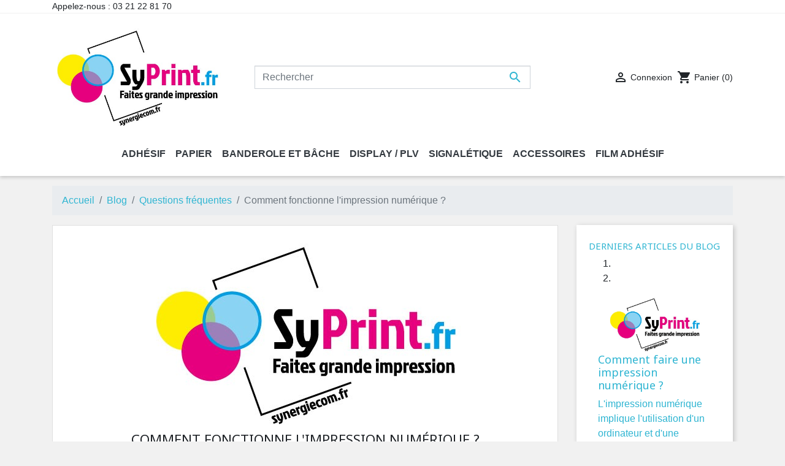

--- FILE ---
content_type: text/html; charset=utf-8
request_url: https://www.syprint.fr/module/everpsblog/post?id_ever_post=1&link_rewrite=comment-fonctionne-limpression-numarique-
body_size: 8370
content:
<!doctype html>
<html lang="fr">

  <head>
    
      
  <link rel="preconnect" href="//fonts.gstatic.com/" crossorigin>
<link rel="preconnect" href="//ajax.googleapis.com" crossorigin>
<script type="text/javascript">
    WebFontConfig = {
        google: { families: [ 'Noto+Sans:400,700' ] }
    };
    (function() {
        var wf = document.createElement('script');
        wf.src = 'https://ajax.googleapis.com/ajax/libs/webfont/1/webfont.js';
        wf.type = 'text/javascript';
        wf.async = 'true';
        var s = document.getElementsByTagName('script')[0];
        s.parentNode.insertBefore(wf, s);
    })(); </script>


  <meta charset="utf-8">


  <meta http-equiv="x-ua-compatible" content="ie=edge">



  <title>Comment fonctionne l&#039;impression numérique ?</title>
  <meta name="description" content="Comment fonctionne l&#039;impression numérique ?">
  <meta name="keywords" content="">
      <meta name="robots" content="index, follow">
        
      <link rel="canonical" href="https://www.syprint.fr/module/everpsblog/post?id_ever_post=1&amp;link_rewrite=comment-fonctionne-limpression-numarique-">
    
        
  
<meta property="og:title" content="Comment fonctionne l&#039;impression numérique ?"/>
<meta property="og:description" content="Comment fonctionne l&#039;impression numérique ?"/>
<meta property="og:type" content="website"/>
<meta property="og:url" content="https://www.syprint.fr/module/everpsblog/post?id_ever_post=1&amp;link_rewrite=comment-fonctionne-limpression-numarique-"/>
<meta property="og:site_name" content="SyPrint.fr"/>

    <meta property="og:image" content="https://www.syprint.frhttps://www.syprint.fr/img/logo-1647012709.jpg"/>
<script type="application/ld+json">
{
    "@context" : "http://schema.org",
    "@type" : "Organization",
    "name" : "SyPrint.fr",
    "url" : "https://www.syprint.fr/",
    "logo" : {
        "@type":"ImageObject",
        "url":"https://www.syprint.frhttps://www.syprint.fr/img/logo-1647012709.jpg"
    }
}

</script>

<script type="application/ld+json">
{
    "@context":"http://schema.org",
    "@type":"WebPage",
    "isPartOf": {
        "@type":"WebSite",
        "url":  "https://www.syprint.fr/",
        "name": "SyPrint.fr"
    },
    "name": "Comment fonctionne l&#039;impression numérique ?",
    "url":  "https://www.syprint.fr/module/everpsblog/post?id_ever_post=1&amp;link_rewrite=comment-fonctionne-limpression-numarique-"
}


</script>
<script type="application/ld+json">
    {
    "@context": "https://schema.org",
    "@type": "BreadcrumbList",
    "itemListElement": [
        {
    "@type": "ListItem",
    "position": 1,
    "name": "Accueil",
    "item": "https://www.syprint.fr/"
    },        {
    "@type": "ListItem",
    "position": 2,
    "name": "Blog",
    "item": "https://www.syprint.fr/module/everpsblog/blog"
    },        {
    "@type": "ListItem",
    "position": 3,
    "name": "Questions fréquentes",
    "item": "https://www.syprint.fr/module/everpsblog/category?id_ever_category=12&amp;link_rewrite=questions-fraquentes"
    },        {
    "@type": "ListItem",
    "position": 4,
    "name": "Comment fonctionne l&#039;impression numérique ?",
    "item": "https://www.syprint.fr/module/everpsblog/post?id_ever_post=1&amp;link_rewrite=comment-fonctionne-limpression-numarique-"
    }    ]
    }
    </script>

  



  <meta name="viewport" content="width=device-width, initial-scale=1">



  <link rel="icon" type="image/vnd.microsoft.icon" href="https://www.syprint.fr/img/favicon.ico?1647012709">
  <link rel="shortcut icon" type="image/x-icon" href="https://www.syprint.fr/img/favicon.ico?1647012709">



    <link rel="stylesheet" href="https://www.syprint.fr/themes/classic-rocket-child/assets/cache/theme-077ac841.css" type="text/css" media="all">



  

  <script type="text/javascript">
        var FILE_UPLOAD_MESSAGE = "<p>T\u00e9l\u00e9chargement automatique d\u00e8s que le fichier est s\u00e9lectionn\u00e9.<\/p>\n<p>Si commande multiple, n'oubliez pas de s\u00e9lectionner le produit correspondant au fichier qui vient d'\u00eatre upload\u00e9 dans le menu d\u00e9roulant ci-contre.<\/p>";
        var allow_up = "1";
        var auto_upload = true;
        var bulk_upload = true;
        var checkout_step = 0;
        var cloud = {"dropbox":false,"google_drive":false,"DRIVE_KEY":"qai5182yeruzd0t","API_KEY":"","CLIENT_ID":"","SCOPE":"https:\/\/www.googleapis.com\/auth\/drive","ACCESS_TOKEN":"sl.Ay4paPazkawD-nyWJ-dRa2AKv_zLd5ah84A3EGTYR4FsEc5CdbpxnZIbbIVtuY5zWIWBC0Iwk-Srnsuqoj6PaR74Eg8D0juYz3xqlemwNh16zR2cYhbYVDSU-B0P_qSLgz-nZZJx"};
        var description_required = false;
        var dnd = true;
        var errors_labels = {"title":"Le titre est requis","description":"La description est requise","invalid_file":"Fichier non valide.","size_error":"cannot be added: size exceeds limit"};
        var file_ext = "ai,eps,jpeg,jpg,pdf,png,psd,zip";
        var file_preview = false;
        var fu_page = "post";
        var global_start = false;
        var google_mimes = [];
        var id_order = 0;
        var img_folder = "https:\/\/www.syprint.fr\/modules\/fileuploads\/views\/img\/types\/32x32\/";
        var labels = {"upload_files":"T\u00e9l\u00e9charger des fichiers)","waiting":"Attendre","uploading":"T\u00e9l\u00e9chargement","complete":"Termin\u00e9","cancel":"Annul\u00e9","retry":"R\u00e9essayez","conf_delete_text":"\u00cates-vous s\u00fbr de vouloir supprimer ce fichier?"};
        var mandatory_files = 0;
        var myaccount_allow_up = "0";
        var onCart = true;
        var onPayment = false;
        var order_step = "https:\/\/www.syprint.fr\/panier?action=show";
        var prestashop = {"cart":{"products":[],"totals":{"total":{"type":"total","label":"Total","amount":0,"value":"0,00\u00a0\u20ac"},"total_including_tax":{"type":"total","label":"Total TTC","amount":0,"value":"0,00\u00a0\u20ac"},"total_excluding_tax":{"type":"total","label":"Total HT :","amount":0,"value":"0,00\u00a0\u20ac"}},"subtotals":{"products":{"type":"products","label":"Sous-total","amount":0,"value":"0,00\u00a0\u20ac"},"discounts":null,"shipping":{"type":"shipping","label":"Livraison","amount":0,"value":""},"tax":{"type":"tax","label":"Taxes incluses","amount":0,"value":"0,00\u00a0\u20ac"}},"products_count":0,"summary_string":"0 articles","vouchers":{"allowed":0,"added":[]},"discounts":[],"minimalPurchase":0,"minimalPurchaseRequired":""},"currency":{"id":1,"name":"Euro","iso_code":"EUR","iso_code_num":"978","sign":"\u20ac"},"customer":{"lastname":null,"firstname":null,"email":null,"birthday":null,"newsletter":null,"newsletter_date_add":null,"optin":null,"website":null,"company":null,"siret":null,"ape":null,"is_logged":false,"gender":{"type":null,"name":null},"addresses":[]},"language":{"name":"Fran\u00e7ais (French)","iso_code":"fr","locale":"fr-FR","language_code":"fr","is_rtl":"0","date_format_lite":"d\/m\/Y","date_format_full":"d\/m\/Y H:i:s","id":1},"page":{"title":"","canonical":"https:\/\/www.syprint.fr\/module\/everpsblog\/post?id_ever_post=1&link_rewrite=comment-fonctionne-limpression-numarique-","meta":{"title":"Comment fonctionne l'impression num\u00e9rique ?","description":"Comment fonctionne l'impression num\u00e9rique ?","keywords":"","robots":"index, follow"},"page_name":"module-everpsblog-post","body_classes":{"lang-fr":true,"lang-rtl":false,"country-FR":true,"currency-EUR":true,"layout-full-width":true,"page-":true,"tax-display-enabled":true,"page-everblog":true,"page-everblog-post":true,"page-everblog-post-id-1":true,"page-everblog-layouts\/layout-right-column.tpl":true},"admin_notifications":[]},"shop":{"name":"SyPrint.fr","logo":"https:\/\/www.syprint.fr\/img\/logo-1647012709.jpg","stores_icon":"https:\/\/www.syprint.fr\/img\/logo_stores.png","favicon":"https:\/\/www.syprint.fr\/img\/favicon.ico"},"urls":{"base_url":"https:\/\/www.syprint.fr\/","current_url":"https:\/\/www.syprint.fr\/module\/everpsblog\/post?id_ever_post=1&link_rewrite=comment-fonctionne-limpression-numarique-","shop_domain_url":"https:\/\/www.syprint.fr","img_ps_url":"https:\/\/www.syprint.fr\/img\/","img_cat_url":"https:\/\/www.syprint.fr\/img\/c\/","img_lang_url":"https:\/\/www.syprint.fr\/img\/l\/","img_prod_url":"https:\/\/www.syprint.fr\/img\/p\/","img_manu_url":"https:\/\/www.syprint.fr\/img\/m\/","img_sup_url":"https:\/\/www.syprint.fr\/img\/su\/","img_ship_url":"https:\/\/www.syprint.fr\/img\/s\/","img_store_url":"https:\/\/www.syprint.fr\/img\/st\/","img_col_url":"https:\/\/www.syprint.fr\/img\/co\/","img_url":"https:\/\/www.syprint.fr\/themes\/classic-rocket-child\/assets\/img\/","css_url":"https:\/\/www.syprint.fr\/themes\/classic-rocket-child\/assets\/css\/","js_url":"https:\/\/www.syprint.fr\/themes\/classic-rocket-child\/assets\/js\/","pic_url":"https:\/\/www.syprint.fr\/upload\/","pages":{"address":"https:\/\/www.syprint.fr\/adresse","addresses":"https:\/\/www.syprint.fr\/adresses","authentication":"https:\/\/www.syprint.fr\/connexion","cart":"https:\/\/www.syprint.fr\/panier","category":"https:\/\/www.syprint.fr\/index.php?controller=category","cms":"https:\/\/www.syprint.fr\/index.php?controller=cms","contact":"https:\/\/www.syprint.fr\/nous-contacter","discount":"https:\/\/www.syprint.fr\/reduction","guest_tracking":"https:\/\/www.syprint.fr\/suivi-commande-invite","history":"https:\/\/www.syprint.fr\/historique-commandes","identity":"https:\/\/www.syprint.fr\/identite","index":"https:\/\/www.syprint.fr\/","my_account":"https:\/\/www.syprint.fr\/mon-compte","order_confirmation":"https:\/\/www.syprint.fr\/confirmation-commande","order_detail":"https:\/\/www.syprint.fr\/index.php?controller=order-detail","order_follow":"https:\/\/www.syprint.fr\/suivi-commande","order":"https:\/\/www.syprint.fr\/commande","order_return":"https:\/\/www.syprint.fr\/index.php?controller=order-return","order_slip":"https:\/\/www.syprint.fr\/avoirs","pagenotfound":"https:\/\/www.syprint.fr\/page-introuvable","password":"https:\/\/www.syprint.fr\/recuperation-mot-de-passe","pdf_invoice":"https:\/\/www.syprint.fr\/index.php?controller=pdf-invoice","pdf_order_return":"https:\/\/www.syprint.fr\/index.php?controller=pdf-order-return","pdf_order_slip":"https:\/\/www.syprint.fr\/index.php?controller=pdf-order-slip","prices_drop":"https:\/\/www.syprint.fr\/promotions","product":"https:\/\/www.syprint.fr\/index.php?controller=product","search":"https:\/\/www.syprint.fr\/recherche","sitemap":"https:\/\/www.syprint.fr\/plan-site","stores":"https:\/\/www.syprint.fr\/magasins","supplier":"https:\/\/www.syprint.fr\/fournisseur","register":"https:\/\/www.syprint.fr\/connexion?create_account=1","order_login":"https:\/\/www.syprint.fr\/commande?login=1"},"alternative_langs":[],"theme_assets":"\/themes\/classic-rocket-child\/assets\/","actions":{"logout":"https:\/\/www.syprint.fr\/?mylogout="},"no_picture_image":{"bySize":{"small_default":{"url":"https:\/\/www.syprint.fr\/img\/p\/fr-default-small_default.jpg","width":98,"height":98},"cart_default":{"url":"https:\/\/www.syprint.fr\/img\/p\/fr-default-cart_default.jpg","width":125,"height":125},"pdt_180":{"url":"https:\/\/www.syprint.fr\/img\/p\/fr-default-pdt_180.jpg","width":180,"height":180},"home_default":{"url":"https:\/\/www.syprint.fr\/img\/p\/fr-default-home_default.jpg","width":250,"height":250},"pdt_300":{"url":"https:\/\/www.syprint.fr\/img\/p\/fr-default-pdt_300.jpg","width":300,"height":300},"pdt_360":{"url":"https:\/\/www.syprint.fr\/img\/p\/fr-default-pdt_360.jpg","width":360,"height":360},"medium_default":{"url":"https:\/\/www.syprint.fr\/img\/p\/fr-default-medium_default.jpg","width":452,"height":452},"pdt_540":{"url":"https:\/\/www.syprint.fr\/img\/p\/fr-default-pdt_540.jpg","width":540,"height":540},"large_default":{"url":"https:\/\/www.syprint.fr\/img\/p\/fr-default-large_default.jpg","width":800,"height":800}},"small":{"url":"https:\/\/www.syprint.fr\/img\/p\/fr-default-small_default.jpg","width":98,"height":98},"medium":{"url":"https:\/\/www.syprint.fr\/img\/p\/fr-default-pdt_300.jpg","width":300,"height":300},"large":{"url":"https:\/\/www.syprint.fr\/img\/p\/fr-default-large_default.jpg","width":800,"height":800},"legend":""}},"configuration":{"display_taxes_label":true,"display_prices_tax_incl":true,"is_catalog":false,"show_prices":true,"opt_in":{"partner":false},"quantity_discount":{"type":"discount","label":"Remise sur prix unitaire"},"voucher_enabled":0,"return_enabled":0},"field_required":[],"breadcrumb":{"links":[{"title":"Accueil","url":"https:\/\/www.syprint.fr\/"},{"title":"Blog","url":"https:\/\/www.syprint.fr\/module\/everpsblog\/blog"},{"title":"Questions fr\u00e9quentes","url":"https:\/\/www.syprint.fr\/module\/everpsblog\/category?id_ever_category=12&link_rewrite=questions-fraquentes"},{"title":"Comment fonctionne l'impression num\u00e9rique ?","url":"https:\/\/www.syprint.fr\/module\/everpsblog\/post?id_ever_post=1&link_rewrite=comment-fonctionne-limpression-numarique-"}],"count":4},"link":{"protocol_link":"https:\/\/","protocol_content":"https:\/\/"},"time":1763660892,"static_token":"97a3ab25f51af6213af248203b21420e","token":"a5d06f17a5afc2611c5725013502d1d1","debug":false};
        var prestashopFacebookAjaxController = "https:\/\/www.syprint.fr\/module\/ps_facebook\/Ajax";
        var ps_new = true;
        var psemailsubscription_subscription = "https:\/\/www.syprint.fr\/module\/ps_emailsubscription\/subscription";
        var title_required = false;
        var up_file_size = 100;
        var upload_url = "https:\/\/www.syprint.fr\/module\/fileuploads\/uploadfiles?ajax=1";
      </script>



  




    
    <!-- Twitter Card data -->
    <meta name="twitter:card" content="summary">
        <meta name="twitter:title" content="Comment fonctionne l&#039;impression numérique ?">
    <meta name="twitter:description" content="Comment fonctionne l&#039;impression numérique ?">
        <meta name="twitter:image" content="https://www.syprint.fr//img/logo-1647012709.jpg>
    <!-- Open Graph Card data -->
    <meta property="og:type" content="website">
    <meta property="og:url" content="https://www.syprint.fr/module/everpsblog/post?id_ever_post=1&amp;link_rewrite=comment-fonctionne-limpression-numarique-">
    <meta property="og:title" content="Comment fonctionne l&#039;impression numérique ?">
    <meta property="og:site_name" content="SyPrint.fr">
    <meta property="og:description" content="Comment fonctionne l&#039;impression numérique ?">
    <meta property="og:image" content="https://www.syprint.fr//img/logo-1647012709.jpg">
    <script type="application/ld+json">
    {
    "@context": "https://schema.org",
    "@type": "Article",
    "mainEntityOfPage": {
      "@type": "WebPage",
      "@id": "https://google.com/article"
    },
    "headline": "Comment fonctionne l&#039;impression numérique ?",
    "image": [
      "https://www.syprint.fr//img/logo-1647012709.jpg"
     ],
    "datePublished": "13-10-2023",
    "dateModified": "2023-10-13 18:18:37",
    "author": {
      "@type": "Person",
      "name": "SyPrint.fr"
    },
     "publisher": {
      "@type": "Organization",
      "name": "SyPrint.fr",
      "logo": {
        "@type": "ImageObject",
        "url": "https://www.syprint.fr/img/logo-1647012709.jpg"
      }
    }
    }
    </script>

  </head>

  <body id="module-everpsblog-post" class="lang-fr country-fr currency-eur layout-full-width page- tax-display-enabled page-everblog page-everblog-post page-everblog-post-id-1 page-everblog-layouts-layout-right-column-tpl">

    
      
    

    <main>
      
              

      <header id="header" class="l-header">
        
          
    <div class="header-banner">
        
    </div>



    <div class="header-nav u-bor-bot">
        <div class="header__container container">
            <div class="u-a-i-c d--flex-between visible--desktop">
                <div class="small">
                    <div id="_desktop_contact_link">
  <div id="contact-link">
                Appelez-nous : <span>03 21 22 81 70</span>
      </div>
</div>

                </div>
                <div class="header-nav__right">
                    
                </div>
            </div>
        </div>
    </div>



    <div class="container header-top d--flex-between u-a-i-c">
        <button class="visible--mobile btn" id="menu-icon" data-toggle="modal" data-target="#mobile_top_menu_wrapper">
            <i class="material-icons d-inline">&#xE5D2;</i>
        </button>
        <a href="https://www.syprint.fr/" class="header__logo header-top__col">
            <img class="logo img-fluid" src="https://www.syprint.fr/img/logo-1647012709.jpg" alt="SyPrint.fr">
        </a>
        <div class="header__search">
            <!-- Block search module TOP -->
<form method="get" action="//www.syprint.fr/recherche" class="search-widget" data-search-widget data-search-controller-url="//www.syprint.fr/recherche">
    <input type="hidden" name="controller" value="search">
    <div class="search-widget__group">
        <input class="form-control search-widget__input-right" type="text" name="s" value="" placeholder="Rechercher" aria-label="Rechercher">
        <button type="submit" class="search-widget__btn btn btn-link">
            <i class="material-icons search">&#xE8B6;</i>
            <span class="d-none">Rechercher</span>
        </button>
    </div>
</form>
<!-- /Block search module TOP -->

        </div>
        <div class="header__right header-top__col">
            <div class="user-info header__rightitem">
      <a
      href="https://www.syprint.fr/mon-compte"
      class="u-link-body"
      title="Identifiez-vous"
      rel="nofollow"
    >
      <span><i class="material-icons">&#xE7FF;</i></span>
      <span class="visible--desktop small">Connexion</span>
    </a>
  </div>
<div>
  <div class="blockcart cart-preview header__rightitem inactive" data-refresh-url="//www.syprint.fr/module/ps_shoppingcart/ajax">
    <div class="shopping-cart">
              <span><i class="material-icons blockcart__icon">shopping_cart</i></span>
        <span class="visible--desktop blockcart__label small">Panier</span>
        <span class="cart-products-count small blockcart__count">(0)</span>
          </div>
  </div>
</div>

        </div>
    </div>
    <div class="container">
        

<nav class="menu visible--desktop" id="_desktop_top_menu">
  
      <ul class="menu-top h-100" id="top-menu" role="navigation" data-depth="0">
                      <li class="h-100 menu__item--0 category menu__item menu__item--top"
          id="category-10" >
          
                      <a
              class="d-md-flex w-100 h-100 menu__item-link--top menu__item-link--nosubmenu"
              href="https://www.syprint.fr/10-adhesif" data-depth="0"
                          >
              <span class="align-self-center">Adhésif</span>
            </a>
                              </li>
                      <li class="h-100 menu__item--0 category menu__item menu__item--top"
          id="category-11" >
          
                      <a
              class="d-md-flex w-100 h-100 menu__item-link--top menu__item-link--nosubmenu"
              href="https://www.syprint.fr/11-papier" data-depth="0"
                          >
              <span class="align-self-center">Papier</span>
            </a>
                              </li>
                      <li class="h-100 menu__item--0 category menu__item menu__item--top"
          id="category-12" >
          
                      <a
              class="d-md-flex w-100 h-100 menu__item-link--top menu__item-link--nosubmenu"
              href="https://www.syprint.fr/12-banderole-et-bache" data-depth="0"
                          >
              <span class="align-self-center">Banderole et Bâche</span>
            </a>
                              </li>
                      <li class="h-100 menu__item--0 category menu__item menu__item--top"
          id="category-15" >
          
                      <a
              class="d-md-flex w-100 h-100 menu__item-link--top menu__item-link--nosubmenu"
              href="https://www.syprint.fr/15-display-plv" data-depth="0"
                          >
              <span class="align-self-center">Display / PLV</span>
            </a>
                              </li>
                      <li class="h-100 menu__item--0 category menu__item menu__item--top"
          id="category-13" >
          
                      <a
              class="d-md-flex w-100 h-100 menu__item-link--top menu__item-link--nosubmenu"
              href="https://www.syprint.fr/13-signaletique" data-depth="0"
                          >
              <span class="align-self-center">Signalétique</span>
            </a>
                              </li>
                      <li class="h-100 menu__item--0 category menu__item menu__item--top"
          id="category-14" >
          
                      <a
              class="d-md-flex w-100 h-100 menu__item-link--top menu__item-link--nosubmenu"
              href="https://www.syprint.fr/14-accessoires" data-depth="0"
                          >
              <span class="align-self-center">Accessoires</span>
            </a>
                              </li>
                      <li class="h-100 menu__item--0 category menu__item menu__item--top"
          id="category-23" >
          
                      <a
              class="d-md-flex w-100 h-100 menu__item-link--top menu__item-link--nosubmenu"
              href="https://www.syprint.fr/23-film-adhesif" data-depth="0"
                          >
              <span class="align-self-center">Film Adhésif</span>
            </a>
                              </li>
          </ul>
  
</nav>

    </div>

        
      </header>

      
        
<aside id="notifications" class="notifications-container">
    
    
    
    </aside>
      
        
        <section id="wrapper" class="l-wrapper">
        
          
            <nav data-depth="4" class="visible--desktop">
  <ol class="breadcrumb">
            
                            <li class="breadcrumb-item">
                <a itemprop="item" href="https://www.syprint.fr/">
                        <span itemprop="name">Accueil</span>
                    </a>
                    </li>
        
            
                            <li class="breadcrumb-item">
                <a itemprop="item" href="https://www.syprint.fr/module/everpsblog/blog">
                        <span itemprop="name">Blog</span>
                    </a>
                    </li>
        
            
                            <li class="breadcrumb-item">
                <a itemprop="item" href="https://www.syprint.fr/module/everpsblog/category?id_ever_category=12&amp;link_rewrite=questions-fraquentes">
                        <span itemprop="name">Questions fréquentes</span>
                    </a>
                    </li>
        
            
                            <li class="breadcrumb-item active">
                                <span itemprop="name">Comment fonctionne l&#039;impression numérique ?</span>
                    </li>
        
      </ol>
</nav>
          
            <div class="row">
          

          
  <div id="content-wrapper" class="right-column col-12 col-lg-9">
    
    
  <section id="main" class="page-wrapper page-wrapper--module-everpsblog-post">

    
      
    

    
      <section id="content" class="page-content page-content--module-everpsblog-post">
        
        

<div class="content">
    <div class="container">
                        <div class="row post-header">
            <img class="img img-fluid post-featured-image featured-image" src="https://www.syprint.fr//img/logo-1647012709.jpg" alt="Comment fonctionne l&#039;impression numérique ? SyPrint.fr" title="Comment fonctionne l&#039;impression numérique ? SyPrint.fr">
        </div>
        <h1 class="text-center">Comment fonctionne l&#039;impression numérique ?</h1>
            </div>
    <div class="row">
        <div class="col-12 col-md-12 postcontent ">
                        <p>L'impression numérique est une technique qui permet de reproduire des documents à partir de données informatiques . Elle consiste à marquer par jet d'encre un fichier numérique sur un objet , en reproduisant fidèlement son contenu.</p>
<p>Pour fonctionner, l'impression numérique utilise une imprimante spéciale équipée de têtes d'impression qui projettent de petites gouttes d'encre sur le support. Ces têtes d'impression sont contrôlées par un ordinateur qui envoie les données à imprimer.</p>
<p>Lorsque le fichier numérique est envoyé à l'imprimante, celle-ci analyse les informations et détermine la quantité d'encre nécessaire pour reproduire les couleurs et les détails du document. Les têtes d'impression se déplacent sur le support en déposant les gouttes d'encre aux endroits précis, en suivant les instructions du fichier numérique.</p>
<p>L'impression numérique offre de nombreux avantages, notamment la possibilité de reproduire des documents avec une grande précision et une grande qualité d'impression . Elle permet également d'imprimer rapidement et facilement des documents personnalisés, sans avoir besoin de plaques d'impression comme dans le cas de l'impression offset.</p>
<p>En résumé, l'impression numérique fonctionne en utilisant une imprimante spéciale qui projette des gouttes d'encre sur un support, en suivant les instructions d'un fichier numérique. C'est une technique moderne et polyvalente qui offre de nombreuses possibilités en termes de personnalisation et de qualité d'impression.</p>
                    </div>
    </div>
</div>
<div class="container">
    <div class="row mt-2">
        <div class="col-xs-12 col-12 col-md-6">
            <span class="postpublished">Publié le 13-10-2023</span>
                                </div>
            <div class="col-xs-12 col-12 col-md-6">
                      <div class="social-sharing">
              <span>Partager</span>
              <ul>
                                  <li class="facebook icon-gray"><a href="https://www.facebook.com/sharer.php?u=https://www.syprint.fr/module/everpsblog/post?id_ever_post=1&amp;link_rewrite=comment-fonctionne-limpression-numarique-" class="text-hide" title="Partager" target="_blank">Partager</a></li>
                                  <li class="twitter icon-gray"><a href="https://twitter.com/intent/tweet?text=Comment fonctionne l&#039;impression numérique ? https://www.syprint.fr/module/everpsblog/post?id_ever_post=1&amp;link_rewrite=comment-fonctionne-limpression-numarique-" class="text-hide" title="Tweeter" target="_blank">Tweeter</a></li>
                              </ul>
            </div>
                  </div>
    </div>
</div>



      </section>
    

    
      <footer class="page-footer page-footer--module-everpsblog-post"></footer>
    

  </section>


    
  </div>


          
            <div id="right-column" class="right-column col-12 col-lg-3">
                              

<div id="latestCarousel" class="columns_everblog_wrapper latests_wrapper carousel slide" data-ride="carousel">
    <p class="text-uppercase h6 hidden-sm-down">
        <a href="https://www.syprint.fr/module/everpsblog/blog" title="Derniers articles du blog">
            Derniers articles du blog
        </a>
    </p>
    <ol class="carousel-indicators">
                        <li data-target="#latestCarousel" data-slide-to="0"  class="active"></li>
                        <li data-target="#latestCarousel" data-slide-to="1" ></li>
                    </ol>
    <div class="carousel-inner">
        <div class="carousel-item  active article everpsblog" id="everpsblog-2">
            <a href="https://www.syprint.fr/module/everpsblog/post?id_ever_post=2&amp;link_rewrite=comment-faire-une-impression-numarique-" title="Comment faire une impression numérique ?">
                <div class="d-block w-100">
                    <div class="col-12 col-xs-12 article-img">
                        <img src="https://www.syprint.fr//img/logo-1647012709.jpg" class="col-12 col-xs-12 " alt="Comment faire une impression numérique ?" title="Comment faire une impression numérique ?" />
                    </div>
                    <div class="col-12 col-xs-12">
                        <h3 class="everpsblog article-content" id="everpsblog-post-title-2">
                                Comment faire une impression numérique ?
                        </h3>
                        <div class="everpsblogcontent rte" id="everpsblog-post-content-2">
                            L&#039;impression numérique implique l&#039;utilisation d&#039;un ordinateur et d&#039;une imprimante...                        </div>
                        <a href="https://www.syprint.fr/module/everpsblog/post?id_ever_post=2&amp;link_rewrite=comment-faire-une-impression-numarique-" class="btn btn-primary btn-blog-primary" title="En lire plus Comment faire une impression numérique ?">En lire plus</a>
                    </div>
                </div>
            </a>
        </div>
        <div class="carousel-item  article everpsblog" id="everpsblog-1">
            <a href="https://www.syprint.fr/module/everpsblog/post?id_ever_post=1&amp;link_rewrite=comment-fonctionne-limpression-numarique-" title="Comment fonctionne l&#039;impression numérique ?">
                <div class="d-block w-100">
                    <div class="col-12 col-xs-12 article-img">
                        <img src="https://www.syprint.fr//img/logo-1647012709.jpg" class="col-12 col-xs-12 " alt="Comment fonctionne l&#039;impression numérique ?" title="Comment fonctionne l&#039;impression numérique ?" />
                    </div>
                    <div class="col-12 col-xs-12">
                        <h3 class="everpsblog article-content" id="everpsblog-post-title-1">
                                Comment fonctionne l&#039;impression numérique ?
                        </h3>
                        <div class="everpsblogcontent rte" id="everpsblog-post-content-1">
                            L&#039;impression numérique est une technique qui permet de reproduire des documents à...                        </div>
                        <a href="https://www.syprint.fr/module/everpsblog/post?id_ever_post=1&amp;link_rewrite=comment-fonctionne-limpression-numarique-" class="btn btn-primary btn-blog-primary" title="En lire plus Comment fonctionne l&#039;impression numérique ?">En lire plus</a>
                    </div>
                </div>
            </a>
        </div>
        <a class="carousel-control-prev" href="#latestCarousel" role="button" data-slide="prev" title="Précédent">
            <span class="carousel-control-prev-icon" aria-hidden="true"></span>
            <span class="sr-only"></span>
        </a>
        <a class="carousel-control-next" href="#latestCarousel" role="button" data-slide="next" title="Suivant">
            <span class="carousel-control-next-icon" aria-hidden="true"></span>
            <span class="sr-only">Précédent</span>
        </a>
    </div>
</div>

                          </div>
          
        </div>
        
      </section>
        

      <footer id="footer" class="l-footer">
        
          <div class="container">
  <div class="row">
    
      
    
  </div>
</div>
<div class="footer-container">
  <div class="container">
    <div class="row">
      
              <div class="col-lg-3">
              <p class="footer__title footer__title--desktop">Produits</p>
        <a href="#footer_sub_menu_67742" class="footer__title--mobile footer__title" data-toggle="collapse">Produits</a>
      <ul id="footer_sub_menu_67742" class="collapse show" data-collapse-hide-mobile>
                  <li>
            <a
                id="link-cms-page-7-1"
                class="cms-page-link"
                href="https://www.syprint.fr/content/7-supports-d-impression"
                title=""
                            >
              Supports d&#039;impression
            </a>
          </li>
                  <li>
            <a
                id="link-cms-page-8-1"
                class="cms-page-link"
                href="https://www.syprint.fr/content/8-lexique"
                title="Liste des noms et termes employés dans le site"
                            >
              Lexique
            </a>
          </li>
                  <li>
            <a
                id="link-cms-page-9-1"
                class="cms-page-link"
                href="https://www.syprint.fr/content/9-preparer-envoyer-vos-fichiers"
                title="Préparer / Envoyer vos fichiers"
                            >
              Préparer / Envoyer vos fichiers
            </a>
          </li>
                  <li>
            <a
                id="link-cms-page-10-1"
                class="cms-page-link"
                href="https://www.syprint.fr/content/10-decoupe-stickers"
                title="Mode de découpe des stickers"
                            >
              Découpe Stickers
            </a>
          </li>
                  <li>
            <a
                id="link-product-page-prices-drop-1"
                class="cms-page-link"
                href="https://www.syprint.fr/promotions"
                title="Our special products"
                            >
              Promotions
            </a>
          </li>
                  <li>
            <a
                id="link-product-page-new-products-1"
                class="cms-page-link"
                href="https://www.syprint.fr/nouveaux-produits"
                title="Nos nouveaux produits"
                            >
              Nouveaux produits
            </a>
          </li>
                  <li>
            <a
                id="link-product-page-best-sales-1"
                class="cms-page-link"
                href="https://www.syprint.fr/meilleures-ventes"
                title="Nos meilleures ventes"
                            >
              Meilleures ventes
            </a>
          </li>
              </ul>
    </div>
      <div class="col-lg-3">
              <p class="footer__title footer__title--desktop">Notre société</p>
        <a href="#footer_sub_menu_34377" class="footer__title--mobile footer__title" data-toggle="collapse">Notre société</a>
      <ul id="footer_sub_menu_34377" class="collapse show" data-collapse-hide-mobile>
                  <li>
            <a
                id="link-cms-page-1-2"
                class="cms-page-link"
                href="https://www.syprint.fr/content/1-livraison"
                title="Nos conditions de livraison"
                            >
              Livraison
            </a>
          </li>
                  <li>
            <a
                id="link-cms-page-2-2"
                class="cms-page-link"
                href="https://www.syprint.fr/content/2-mentions-legales"
                title="Mentions légales"
                            >
              Mentions légales
            </a>
          </li>
                  <li>
            <a
                id="link-cms-page-3-2"
                class="cms-page-link"
                href="https://www.syprint.fr/content/3-conditions-utilisation"
                title="Nos conditions d&#039;utilisation"
                            >
              Conditions d&#039;utilisation
            </a>
          </li>
                  <li>
            <a
                id="link-cms-page-4-2"
                class="cms-page-link"
                href="https://www.syprint.fr/content/4-a-propos"
                title="En savoir plus sur notre entreprise"
                            >
              A propos
            </a>
          </li>
                  <li>
            <a
                id="link-cms-page-5-2"
                class="cms-page-link"
                href="https://www.syprint.fr/content/5-paiement-securise"
                title="Notre méthode de paiement sécurisé"
                            >
              Paiement sécurisé
            </a>
          </li>
                  <li>
            <a
                id="link-static-page-contact-2"
                class="cms-page-link"
                href="https://www.syprint.fr/nous-contacter"
                title="Utiliser le formulaire pour nous contacter"
                            >
              Contactez-nous
            </a>
          </li>
                  <li>
            <a
                id="link-static-page-sitemap-2"
                class="cms-page-link"
                href="https://www.syprint.fr/plan-site"
                title="Vous êtes perdu ? Trouvez ce que vous cherchez"
                            >
              Plan du site
            </a>
          </li>
                  <li>
            <a
                id="link-static-page-stores-2"
                class="cms-page-link"
                href="https://www.syprint.fr/magasins"
                title=""
                            >
              Magasins
            </a>
          </li>
              </ul>
    </div>
      <div class="col-lg-3">
              <p class="footer__title footer__title--desktop">Votre compte</p>
        <a href="#footer_sub_menu_41090" class="footer__title--mobile footer__title" data-toggle="collapse">Votre compte</a>
      <ul id="footer_sub_menu_41090" class="collapse show" data-collapse-hide-mobile>
                  <li>
            <a
                id="link-custom-page-informations-4"
                class="custom-page-link"
                href="https://www.syprint.fr/identite"
                title=""
                            >
              informations
            </a>
          </li>
                  <li>
            <a
                id="link-custom-page-adresses-4"
                class="custom-page-link"
                href="https://www.syprint.fr/adresses"
                title=""
                            >
              Adresses
            </a>
          </li>
                  <li>
            <a
                id="link-custom-page-historique-4"
                class="custom-page-link"
                href="https://www.syprint.fr/historique-commandes"
                title=""
                            >
              Historique
            </a>
          </li>
                  <li>
            <a
                id="link-custom-page-donnees-personnelles-4"
                class="custom-page-link"
                href="https://www.syprint.fr/gdpr"
                title=""
                            >
              Données personnelles
            </a>
          </li>
              </ul>
    </div>
  
<div class="block-contact col-lg-3">
    <p class="footer__title footer__title--desktop">Informations</p>
    <a href="#footer_store_info" class="footer__title--mobile footer__title" data-toggle="collapse">Informations</a>


  <div id="footer_store_info" class="account-list collapse show" data-collapse-hide-mobile>
      SyPrint.fr<br />941 rue de Frévent<br />62810 AVESNES LE COMTE<br />France
              <br>
                Appelez-nous : <span>03 21 22 81 70</span>
                          <br>
                Écrivez-nous : <a href="mailto:contact@syprint.fr" class="dropdown">contact@syprint.fr</a>
        </div>

</div>

      
    </div>
    <div class="row">
      
        
      
    </div>
    <p class="text-center mb-0 pb-3">
    </p>
  </div>
</div>
        
      </footer>

    </main>
    
                <div class="modal fade" id="offcanvas_search_filter" tabindex="-1" role="dialog" data-modal-hide-mobile>
            <div class="modal-dialog modal-dialog__offcanvas modal-dialog__offcanvas--right" role="document">
                <div class="modal-content">
                    <div class="modal-header">
                        <button type="button" class="close" data-dismiss="modal" aria-label="Fermer">
                            <span aria-hidden="true">&times;</span>
                        </button>
                    </div>
                    <div class="modal-body">
                        <div id="_mobile_search_filters_wrapper"></div>
                    </div>
                    <div class="modal-footer">
                    <button class="btn_close-filter btn btn-outline-success btn-block ok" data-dismiss="modal" aria-label="Fermer">
                        <i class="material-icons rtl-no-flip">&#xE876;</i>
                        ok
                    </button>
                    </div>
                </div>
            </div>
        </div>
                        <div class="modal fade" id="mobile_top_menu_wrapper" tabindex="-1" role="dialog" data-modal-hide-mobile>
            <div class="modal-dialog modal-dialog__offcanvas" role="document">
                <div class="modal-content">
                    <div class="modal-header">
                        <button type="button" class="close" data-dismiss="modal" aria-label="Fermer">
                            <span aria-hidden="true">&times;</span>
                        </button>
                    </div>
                    <div class="modal-body">
                        <div class="js-top-menu top-menu-mobile" id="_mobile_top_menu"></div>
                        <div class="js-top-menu-bottom">
                            <div id="_mobile_currency_selector"></div>
                            <div id="_mobile_language_selector"></div>
                            <div id="_mobile_contact_link"></div>
                        </div>
                    </div>
                </div>
            </div>
        </div>
            
    
        <script type="text/javascript" src="https://www.syprint.fr/themes/classic-rocket-child/assets/cache/bottom-26bc1c40.js" ></script>


    

    
      
    
  </body>

</html>